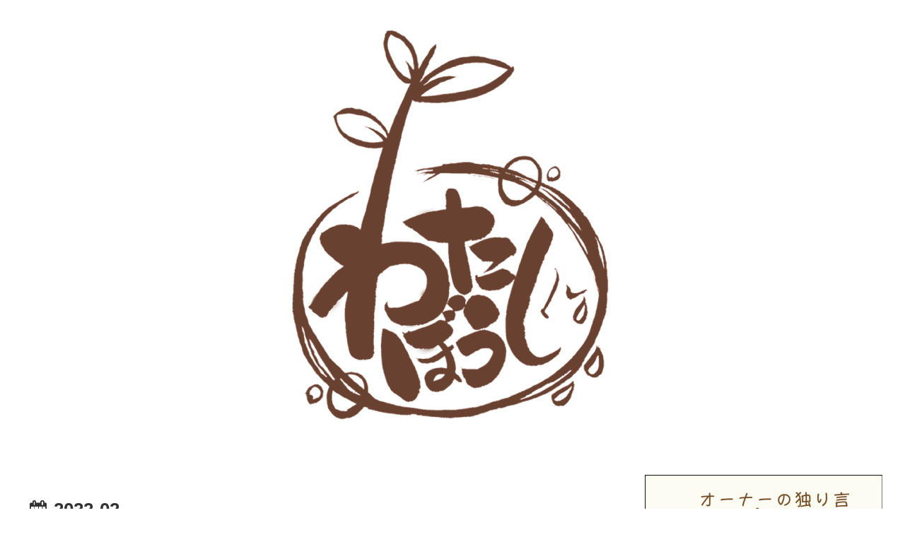

--- FILE ---
content_type: text/css
request_url: https://wataboushi-cafe.com/wp-content/themes/cocoon-child-master/style.css?ver=6.8.3&fver=20231231065338
body_size: 671
content:
/*固定ページのタイトルを非表示*/
.page .entry-title{
display: none;
}
/*固定ページのシェアボタンを非表示*/
.page .sns-share{
display: none;
}
/*固定ページのフォローボタンを非表示*/
.page .sns-follow{
display: none;
}
/*固定ページの投稿日を非表示*/
.page .post-date{
display: none;
}
/*固定ページの更新日を非表示*/
.page .post-update{
display: none;
}
/*固定ページの投稿者名を非表示*/
.page .author-info{
display: none;
}

/*!
Theme Name: Cocoon Child
Template:   cocoon-master
Version:    1.0.6
*/

/************************************
** 子テーマ用のスタイルを書く
************************************/
/*必要ならばここにコードを書く*/

/************************************
** レスポンシブデザイン用のメディアクエリ
************************************/
/*1240px以下*/
@media screen and (max-width: 1240px){
  /*必要ならばここにコードを書く*/
}

/*1030px以下*/
@media screen and (max-width: 1030px){
  /*必要ならばここにコードを書く*/
}

/*768px以下*/
@media screen and (max-width: 768px){
  /*必要ならばここにコードを書く*/
}

/*480px以下*/
@media screen and (max-width: 480px){
  /*必要ならばここにコードを書く*/
}

#popular_entries-5 .popular-entry-cards.large-thumb-on {
    display: flex;
}

#popular_entries-5 .popular-entry-cards.large-thumb-on a {
    width: 33%;
}

.btn-gradient-radius {
  display: inline-block;
  padding: 7px 20px;
  border-radius: 25px;
  text-decoration: none;
  color: #FFF;
  background-image: linear-gradient(45deg, #FFC107 0%, #ff8b5f 100%);
  transition: .4s;
}

.btn-gradient-radius:hover {
  background-image: linear-gradient(45deg, #FFC107 0%, #f76a35 100%);
}

/*マウスオーバー時にリンクを凹ませる*/
a:hover{ position:relative;top:3px ;left:3px; }

body { 
	background-color: transparent; 
}